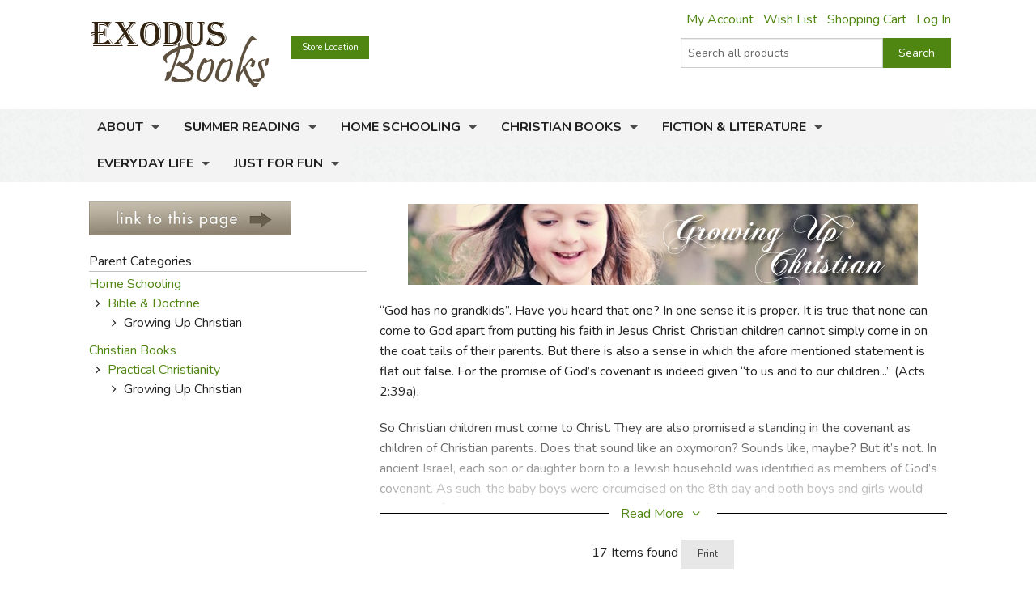

--- FILE ---
content_type: text/html; charset=utf-8
request_url: https://www.exodusbooks.com/growing-up-christian/7908/
body_size: 35659
content:


<!doctype html>
<html xmlns="http://www.w3.org/1999/xhtml">
<head><title>
	Growing Up Christian - Exodus Books
</title><link href="/styles/bundle?v=9K2khuCCP9FF_Ao9F6PKaYVGJgznT1h-SXjFqxRg0t81" rel="stylesheet"/>
<script src="/scripts/bundle/main?v=u4ahwKgRGWUE9EF0hmCzkEfE-_qYNmumZ9RJpmy-6lY1"></script>
<link href="/styles/bundle/print?v=pERnqffpIQ5aokOMO_r9_FLpYAG6cDLCsTwmwOrPV841" rel="stylesheet" media="print"/>
<meta name="robots" content="NOODP,NOYDIR"><link rel="publisher" href="https://plus.google.com/104164759157596385887" /><link rel="canonical" href="http://www.exodusbooks.com/growing-up-christian/7908/" /><link href="/styles/libs/fontawesome/css/fontawesome-all.min.css" rel="stylesheet" /><link href="https://fonts.googleapis.com/css?family=Lora:400,400i,700,700i|Nunito:300,400,400i,600,700" rel="stylesheet" />
        <script type="text/javascript">
            $(document).ready(function () {
                setTimeout('initSearchIncremental($("#ctl00_txtSearchText"));', 500);
            });
        </script>
    
    <!-- Desktop browsers (including 16x6, 32x32 & 48x48 PNGs)  -->
    <link rel="shortcut icon" href="/favicon.ico" />
    <!-- Modern browsers & Devices -->
    <link rel="icon" type="image/png" href="/webimages/icon/favicon-16x16.png" sizes="16x16" /><link rel="icon" type="image/png" href="/webimages/icon/favicon-32x32.png" sizes="32x32" /><link rel="icon" type="image/png" href="/webimages/icon/favicon-48x48.png" sizes="48x48" /><link rel="icon" type="image/png" href="/webimages/icon/favicon-64x64.png" sizes="64x64" /><link rel="icon" type="image/png" href="/webimages/icon/favicon-96x96.png" sizes="96x96" /><link rel="icon" type="image/png" href="/webimages/icon/favicon-128x128.png" sizes="128x128" /><link rel="icon" type="image/png" href="/webimages/icon/favicon-196x196.png" sizes="196x196" /><meta name="viewport" content="width=device-width, initial-scale=1.0" />
    

        <script type="text/javascript">
            var _ss = _ss || [];
            _ss.push(['_setDomain', 'https://koi-3QND1F2J8Q.marketingautomation.services/net']);
            _ss.push(['_setAccount', 'KOI-3Z0D27KASI']);
            _ss.push(['_trackPageView']);
            (function() {
                var ss = document.createElement('script');
                ss.type = 'text/javascript'; ss.async = true;
                ss.src = ('https:' == document.location.protocol ? 'https://' : 'http://') + 'koi-3QND1F2J8Q.marketingautomation.services/client/ss.js?ver=1.1.1';
                var scr = document.getElementsByTagName('script')[0];
                scr.parentNode.insertBefore(ss, scr);
            })();
        </script>
    
    <!-- start Mixpanel --><script type="text/javascript">(function(e,a){if(!a.__SV){var b=window;try{var c,l,i,j=b.location,g=j.hash;c=function(a,b){return(l=a.match(RegExp(b+"=([^&]*)")))?l[1]:null};g&&c(g,"state")&&(i=JSON.parse(decodeURIComponent(c(g,"state"))),"mpeditor"===i.action&&(b.sessionStorage.setItem("_mpcehash",g),history.replaceState(i.desiredHash||"",e.title,j.pathname+j.search)))}catch(m){}var k,h;window.mixpanel=a;a._i=[];a.init=function(b,c,f){function e(b,a){var c=a.split(".");2==c.length&&(b=b[c[0]],a=c[1]);b[a]=function(){b.push([a].concat(Array.prototype.slice.call(arguments,
    0)))}}var d=a;"undefined"!==typeof f?d=a[f]=[]:f="mixpanel";d.people=d.people||[];d.toString=function(b){var a="mixpanel";"mixpanel"!==f&&(a+="."+f);b||(a+=" (stub)");return a};d.people.toString=function(){return d.toString(1)+".people (stub)"};k="disable time_event track track_pageview track_links track_forms register register_once alias unregister identify name_tag set_config reset people.set people.set_once people.unset people.increment people.append people.union people.track_charge people.clear_charges people.delete_user".split(" ");
    for(h=0;h<k.length;h++)e(d,k[h]);a._i.push([b,c,f])};a.__SV=1.2;b=e.createElement("script");b.type="text/javascript";b.async=!0;b.src="undefined"!==typeof MIXPANEL_CUSTOM_LIB_URL?MIXPANEL_CUSTOM_LIB_URL:"file:"===e.location.protocol&&"//cdn.mxpnl.com/libs/mixpanel-2-latest.min.js".match(/^\/\//)?"https://cdn.mxpnl.com/libs/mixpanel-2-latest.min.js":"//cdn.mxpnl.com/libs/mixpanel-2-latest.min.js";c=e.getElementsByTagName("script")[0];c.parentNode.insertBefore(b,c)}})(document,window.mixpanel||[]);
    mixpanel.init("463fe0068ec896a4783d61bb51a61f68");</script><!-- end Mixpanel -->
<link href="/WebResource.axd?d=KN3UNApwrXhH2ag38ozonl2sFt6YrHORmOuAO4REr8PDnXZF2lO14jRC_Iqlk5wdAV9D6bfsMrYwTDrk9KvemDrA3iwIfXdof9xAcvw6ERdre86ObYOaPrJH7tKo_xgFZ5JcrasFsPMdBJlfjNwkpuaAOrri5F6rhTNdbN3SGjv9Nncu-ytn9U3w5RdojAHQ0&amp;t=635501917040000000" type="text/css" rel="stylesheet" /></head>
<body>
    <form name="aspnetForm" method="post" action="../../category.aspx?id=7908" onsubmit="javascript:return WebForm_OnSubmit();" id="aspnetForm">
<div>
<input type="hidden" name="__EVENTTARGET" id="__EVENTTARGET" value="" />
<input type="hidden" name="__EVENTARGUMENT" id="__EVENTARGUMENT" value="" />
<input type="hidden" name="__LASTFOCUS" id="__LASTFOCUS" value="" />
<input type="hidden" name="__VIEWSTATE" id="__VIEWSTATE" value="/[base64]/[base64]/[base64]/[base64]/[base64]/[base64]/aWQ9NzkwOCZkZWxldGU9NzgyNTZkZAIDD2QWBAIBD2QWAgIBDw8WAh8FBS0vbXlhY2NvdW50L2Jvb2stbG9nLmFzcHg/[base64]/aWQ9MTExNDlkZAIDD2QWBmYPDxYCHwkFGi9jYXJ0LmFzcHg/[base64]/aWQ9NzkwOCZkZWxldGU9MTExNDlkZAIDD2QWBAIBD2QWAgIBDw8WAh8FBS0vbXlhY2NvdW50L2Jvb2stbG9nLmFzcHg/[base64]/[base64]/[base64]/[base64]/aWQ9NzkwOCZkZWxldGU9NjUxMzBkZAIDD2QWBAIBD2QWAgIBDw8WAh8FBS0vbXlhY2NvdW50L2Jvb2stbG9nLmFzcHg/[base64]/[base64]/aWQ9NzkwOCZkZWxldGU9NzE2NDBkZAIDD2QWBAIBD2QWAgIBDw8WAh8FBS0vbXlhY2NvdW50L2Jvb2stbG9nLmFzcHg/[base64]/aWQ9MzA4NDlkZAIDD2QWBmYPDxYCHwkFGi9jYXJ0LmFzcHg/[base64]/aWQ9NzkwOCZkZWxldGU9MzA4NDlkZAIDD2QWBAIBD2QWAgIBDw8WAh8FBS0vbXlhY2NvdW50L2Jvb2stbG9nLmFzcHg/[base64]/[base64]/aWQ9NzkwOCZkZWxldGU9OTc2ODZkZAIDD2QWBAIBD2QWAgIBDw8WAh8FBS0vbXlhY2NvdW50L2Jvb2stbG9nLmFzcHg/[base64]/aWQ9NzkwOCZkZWxldGU9NDg4NDdkZAIDD2QWBAIBD2QWAgIBDw8WAh8FBS0vbXlhY2NvdW50L2Jvb2stbG9nLmFzcHg/[base64]/[base64]/aWQ9NzkwOCZkZWxldGU9OTU4NzFkZAIDD2QWBAIBD2QWAgIBDw8WAh8FBS0vbXlhY2NvdW50L2Jvb2stbG9nLmFzcHg/[base64]/[base64]/[base64]/[base64]" />
</div>

<script type="text/javascript">
//<![CDATA[
var theForm = document.forms['aspnetForm'];
if (!theForm) {
    theForm = document.aspnetForm;
}
function __doPostBack(eventTarget, eventArgument) {
    if (!theForm.onsubmit || (theForm.onsubmit() != false)) {
        theForm.__EVENTTARGET.value = eventTarget;
        theForm.__EVENTARGUMENT.value = eventArgument;
        theForm.submit();
    }
}
//]]>
</script>


<script src="/WebResource.axd?d=cUDV8RH2sE83pvzMHmVJC_u75HznSNVOJhCHta5SOmicPl9HJEUH6iK2F4qQNtAnmgTUuM1ua10X8mOPZmbHJOV_NosbjiJWbSj_ITiR-E41&amp;t=639047091116853735" type="text/javascript"></script>


<script src="/ScriptResource.axd?d=2eYlO-S72AmNsK2z3zEODKGbHtQHzbPl4aFfcee0DZgPeqbmrrXIGd22XZdCJ3j5JLgPOnKq3iiPtdnGYBD341saQTR0EPvCOmU6toI3srX80OEJ5Tp-sExAhh3jAy9a5o8csEkUvRB56GryYBbP4iWWyMH3I_1QD8pYLxhezZo1&amp;t=125d5fef" type="text/javascript"></script>
<script src="/ScriptResource.axd?d=Vr7Cyi4xl7oazfZ8l3jqa_DUKgX79pLMJcxzW5tQfvPtZ24GnaSc6Up3puyLWhglr_TNXnpxX2bFs7YchCC0AnXL_VLGOygXRpxgHFOdGoyVUv_hVQrmOAi6x3RVGsdXYoUdnNQr-3rDpVolH_Q-bh6FZmH2zsyGecEAdGyE01c1&amp;t=ffffffffe6d5a9ac" type="text/javascript"></script>
<script src="/ScriptResource.axd?d=pQT3Jm3BFPABO1uClWHV5-6LhBczoHAfLI5Zop3dE3KjgS29mgPT_fvBLzfvyuTSsszqrxe60x_k5jHiINGIPSYta1DI7F3B-lqg3bCqi1ZYQvhQ2YXMpvo_Q9s0ngRExTP_3OgK9P1shPI28tUFkOJlM8hT9hWbzA-AIRFegxFSj27Hv0RJWpVBPld3HkLh0&amp;t=ffffffffe6d5a9ac" type="text/javascript"></script>
<script src="/scripts/ajax.js" type="text/javascript"></script>
<script src="/ScriptResource.axd?d=xL0YCr0QZPL4BzcqMNWMAalsbr20aUCNDqhtVOZ3VNE_D_ANit3BYJeGb1QDOz3zmiQoIO10Tiu5jHj75N7umTqr0SL_23reNouCoeJzLziMfuihQJMqt0acLsX5Kv86gXtuBUGPE9KHbc0umTq9NM5RGoIxTSQLkxnBQ7FnxbM1&amp;t=3ca20515" type="text/javascript"></script>
<script src="/ScriptResource.axd?d=UZRYUCB1NKcaaHdtGf1me50adOV2CXL_wbMKNjbBRskRHiJzoiJhuao7srWLosMTflmoXYDIPatM-dVzBX4Y3EwJNB89Pw6rqrFj-B82pH-8I_ZOLJR-iHR6WuxRl95Ow8DG3MESKiA2CjGZUN5O4btmVP8rNPXYy5IqK8FtE2k1&amp;t=3ca20515" type="text/javascript"></script>
<script src="/ScriptResource.axd?d=eu1bCU4nMsl2G6jngYQ1G_uHMzb9YgVEpn0eAyq1IGV_SRZl01rddjF6INCf9YcGlG_QB3VfVH9Aq7DrJeJeKXhrxb6QcbdJKRIiwR-WNlEU1iNs0-6AKiDPcmFQded09gWn4RX9-Ih8f8bmjcH_Y4QKjd0OCbcpa_cPKWhR0tuUO3ihX-jtr4q0emeqO8-O0&amp;t=3ca20515" type="text/javascript"></script>
<script src="/ScriptResource.axd?d=WV42e342FdLW-ytzThqgA8kpM3nviFyMSJzrrEs-o-FLoc27KqNvYY7NvV2-kFNpHq0frJa_j46P745UZq0uZUCaxI69mUwSEI9RX2_F1DIvZibPRNRxHbnMwv1fnLzKDjHEOqj4mPfohO1378XU2Dh8vk_dh0MWGHo6pjN_Hwo1&amp;t=3ca20515" type="text/javascript"></script>
<script src="/ScriptResource.axd?d=ADIcN29WhV2MP0W-Na7maxQeKRUswZ0TaLtGSe1Kt9neeg6csV0Eq_Ep855ZEct7Yz73b32rBXyH58G5MCGizqZJgxgVsMRJy8I0yXsNhunFG_uBwWc_qST7H-eG9AKyhHkvvLnbeQorTLoQMqfucEIUqrLZQ3HiGLUdmCOo7RE1&amp;t=3ca20515" type="text/javascript"></script>
<script src="/ScriptResource.axd?d=yvmyGP4do6pnn3wD4aX_fiU90qVhFAVbV_Rwq_RhxG8s3ZjbxorlptbgJGgkfmdtzK_Wz8AqiERlCethqsCQ3DAEQXzHFgMDpASBHTmTfbXsw-u6pdKgoTJXtEo5AkK01snQnvcGNl-RNYV4Gx_JUEhp_PN4bq8lEkhSKNLXc6k1&amp;t=3ca20515" type="text/javascript"></script>
<script src="/ScriptResource.axd?d=q0YkpNe_gCFOqEJvFiiTIYuqFl3u6QV2zrM7jzv4xUxp_YTZRx4QWP3YqvRDucTLLIJpIgbi6CVP5eDkNVrXrLyNcKseEvQsOefWxIn4ge-7Er4_H5pf_qX_kvtNCl5z4a6bxiQLTqxwp7XllUWOuInbAKnwReVZ4w1kVTUNwcw1&amp;t=3ca20515" type="text/javascript"></script>
<script src="/ScriptResource.axd?d=ipjkuyYJWdD8mBT_W9_Jq0eOUqhFfUDTS6D9s34085sv_tGVCW9q0tsRqcaSObS0Ip4GTxRuZay-1fooT_9cxeRurYFpGC_IPOCmc1zJ_akDVhamDcCvh3xxsG9GbTVJ25NtIq02-zy2w10JuRZbbMoALWtWOQNGlNt0OPaH2XFwaTnTwYh90DoUSEhkTXZR0&amp;t=3ca20515" type="text/javascript"></script>
<script src="/ScriptResource.axd?d=PR7opiVkxcUFPj0fYy3I1pH9gMF2UxTRSJhXG-tTYXY0dgbXDvw0leQzE3fQ9zJLuKSUl8jmgdcTjTzNkUvC3MHwgXIam9JvMsoA0J8C6K4XgfUNnqZKngSPBG576jeImrFEieglPWRGmwdlVwPUkVBhdNcORzEV9FQdCX1eyZ81&amp;t=3ca20515" type="text/javascript"></script>
<script type="text/javascript">
//<![CDATA[
function WebForm_OnSubmit() {
if (typeof(ValidatorOnSubmit) == "function" && ValidatorOnSubmit() == false) return false;
return true;
}
//]]>
</script>

<div>

	<input type="hidden" name="__VIEWSTATEGENERATOR" id="__VIEWSTATEGENERATOR" value="A0DDA87A" />
	<input type="hidden" name="__PREVIOUSPAGE" id="__PREVIOUSPAGE" value="zNygLpVBOp3gej1UQhu7qbkPzQ-S24m8MAwQHtV8zUcSMiS531VD6B4KU4-3DYLvhizIc9e6Can49sXAJj52L9zvB3lmMfz6DEidnZDEIw81" />
	<input type="hidden" name="__EVENTVALIDATION" id="__EVENTVALIDATION" value="/wEdACRRzKIxi3ryVETPL2ZD5Fuc1WUX9yiin76Y35vEtoINXI3JAH+fv5m7AuIzxqoA2p8H/tRiYsH/wiqBRPu5XO1GcDZ/XSHZxmhT3o2SN8GfgQ1HpZBfHg8iQavmBpntfJz/ialmXMx8kQFwKW1VxQFgjNCHSZdVMtZtIWjSzGg090oTQcHRrovYXeS+iUPObowv11XyaBa25Yr/bWUmTSLxK+lCen3O3WhrVfO1xz5ggI2tMNmVkYyujViv1Wkp2P2gFAKbgQAMHW8WSt8MIj4Yv91cfMf64UfRaqRS+nIKjE1d/OpmrianVywnS+1t6ptSjjh7cCRm0jXEP/j+pFFU/BeIdhTCNX7tu8oqARbd6NXStHCyGC/lhNHUcCLcqCoDM4/e8xoW98LpqIk6KkK9DFvwGlu1gFnTf14soRTL5UmgBNENgntPAh6YJR8N//DRDVKMRb+wWMv2OBhMLebzRE+5cHkXjq5NkiPiUU3YqQQS+OzscfIyFPRX0EDTL3aWdfK/vkUMOH4Bl80vmEt89WSpAZuJmDpf0kTRSevni1KPC1mUFpzmGsMj2/[base64]" />
</div>
        <div class="upper-content">
            
            <script type="text/javascript">
//<![CDATA[
Sys.WebForms.PageRequestManager._initialize('ctl00$ScriptManager1', 'aspnetForm', ['tctl00$ContentPlaceHolder$Notification1$UpdatePanel1',''], [], [], 90, 'ctl00');
//]]>
</script>

            <div class="row row-header row-padded">
                <div class="logo-container">
                    <div class="logo"><a href="/"><img src="/images/logo.png" style="width:221px; height: 81px;" alt="Growing Up Christian - Exodus Books" /></a></div>
                </div>
                <div class="upper-menu-container show-for-medium-up">
                    <div class="upper-menu-items">
                        <a href="/myaccount" rel="nofollow" class="upper-menu-item">My Account</a> <a href="/wish-list.aspx" rel="nofollow"
                            class="upper-menu-item">Wish List</a> <a href="/cart.aspx" rel="nofollow" class="upper-menu-item">Shopping Cart</a>
                        <a id="ctl00_hypNavigationLoginStatus" class="upper-menu-item" rel="nofollow" href="/myaccount">Log In</a>
                    </div>
                    
                </div>
                <div class="upper-menu-mobile-container hide-for-medium-up">
                    <a class="upper-menu-mobile-link" href="/myaccount" rel="nofollow"><i class="icon-user"></i></a>
                    <a class="upper-menu-mobile-link" href="/wish-list.aspx"><i class="icon-wishlist"></i></a>
                    <a class="upper-menu-mobile-link" href="/cart.aspx" rel="nofollow"><i class="icon-cart"></i></a>
                </div>
                <a href="/status.aspx" class="button tiny button-status">Store Location</a>
                <div class="search-box-container " onkeypress="javascript:return WebForm_FireDefaultButton(event, &#39;ctl00_cmdSearch&#39;)">
	
                    <div class="row collapse">
                        <div class="small-9 columns search-box-inner">
                            <input name="ctl00$txtSearchText" type="text" maxlength="100" id="ctl00_txtSearchText" class="search-box" autocomplete="off" placeholder="Search all products" />
                            <div id="divSearchIncremental">
                            </div>
                        </div>
                        <div class="small-3 columns">
                            <input type="submit" name="ctl00$cmdSearch" value="Search" id="ctl00_cmdSearch" title="Search" class="button postfix search-button" />
                        </div>
                        
                    </div>
                
</div>
                
                <div class="clearfix"></div>
            </div>
            <div class="main-menu-background">
                <div class="row row-padded">
                    <div class="mobile-visible-menu hide-for-medium-up">
                        

<ul class="hide-for-popup">
    
            <li class="divider"></li>
        
            <li class="has-dropdown" aria-haspopup="true">
                <a href="/about-us.aspx">About</a>
                
            </li>
        
            <li class="divider"></li>
        
            <li class="has-dropdown" aria-haspopup="true">
                <a href="/summer-reading-challenge.aspx">Summer Reading</a>
                
            </li>
        
    
    <li class="divider"></li>
    
            <li class="has-dropdown" aria-haspopup="true">
                <a href="/home-schooling/7173/">Home Schooling</a>
                
            </li>
        
            <li class="divider"></li>
        
            <li class="has-dropdown" aria-haspopup="true">
                <a href="/christian-books/7174/">Christian Books</a>
                
            </li>
        
            <li class="divider"></li>
        
            <li class="has-dropdown" aria-haspopup="true">
                <a href="/fiction-literature/7175/">Fiction & Literature</a>
                
            </li>
        
            <li class="divider"></li>
        
            <li class="has-dropdown" aria-haspopup="true">
                <a href="/everyday-life/7451/">Everyday Life</a>
                
            </li>
        
            <li class="divider"></li>
        
            <li class="has-dropdown" aria-haspopup="true">
                <a href="/just-for-fun/5855/">Just for Fun</a>
                
            </li>
        
    
    <li class="divider"></li>
</ul>

                    </div>
                    <nav class="top-bar" data-topbar role="navigation">
                        <ul class="title-area">
                            <li class="name"></li>
                            <li class="toggle-topbar menu-icon"><a href="#"><span></span></a></li>
                        </ul>
                        <section id="main-menu-list-root" class="top-bar-section">
                            

<ul class="hide-for-popup">
    
            <li class="divider"></li>
        
            <li class="has-dropdown" aria-haspopup="true">
                <a href="/about-us.aspx">About</a>
                
            </li>
        
            <li class="divider"></li>
        
            <li class="has-dropdown" aria-haspopup="true">
                <a href="/summer-reading-challenge.aspx">Summer Reading</a>
                
            </li>
        
    
    <li class="divider"></li>
    
            <li class="has-dropdown" aria-haspopup="true">
                <a href="/home-schooling/7173/">Home Schooling</a>
                
            </li>
        
            <li class="divider"></li>
        
            <li class="has-dropdown" aria-haspopup="true">
                <a href="/christian-books/7174/">Christian Books</a>
                
            </li>
        
            <li class="divider"></li>
        
            <li class="has-dropdown" aria-haspopup="true">
                <a href="/fiction-literature/7175/">Fiction & Literature</a>
                
            </li>
        
            <li class="divider"></li>
        
            <li class="has-dropdown" aria-haspopup="true">
                <a href="/everyday-life/7451/">Everyday Life</a>
                
            </li>
        
            <li class="divider"></li>
        
            <li class="has-dropdown" aria-haspopup="true">
                <a href="/just-for-fun/5855/">Just for Fun</a>
                
            </li>
        
    
    <li class="divider"></li>
</ul>

                        </section>
                    </nav>
                </div>
            </div>
            
            <div class="layout-background">
                <div class="layout-container">
                    <div class="row content-row">
                        <div id="ctl00_panelSidebar1" class="medium-8 medium-push-4 columns body-column">
	
                            
                            
                            
    <div id="ctl00_ContentPlaceHolder_Notification1_UpdatePanel1">
		
        
        
    
	</div>

    
        <div class="row">
            <div class="medium-8 columns medium-right-column">
                
                    <h1 style="text-align: center">
                        <img id="ctl00_ContentPlaceHolder_imgCategory" src="/images/category-banner/7908.jpg" alt="Growing Up Christian" style="border-width:0px;" />
                    </h1>
                <div id="ctl00_ContentPlaceHolder_panelDescription" class="read-more">
		
                    <p>&ldquo;God has no grandkids&rdquo;. Have you heard that one? In one sense it is proper. It is true that none can come to God apart from putting his faith in Jesus Christ. Christian children cannot simply come in on the coat tails of their parents. But there is also a sense in which the afore mentioned statement is flat out false. For the promise of God&rsquo;s covenant is indeed given &ldquo;to us and to our children...&rdquo; (Acts 2:39a).</p>

<p>So Christian children must come to Christ. They are also promised a standing in the covenant as children of Christian parents. Does that sound like an oxymoron? Sounds like, maybe? But it&rsquo;s not. In ancient Israel, each son or daughter born to a Jewish household was identified as members of God&rsquo;s covenant. As such, the baby boys were circumcised on the 8th day and both boys and girls would have lived from their earliest moments aware of the tremendous blessings and obligations that belonged to them. The chief blessing of the covenant was that God promised to be God to His people and to their children. The chief obligation of the covenant was to believe God&rsquo;s promise and to live in loyal faithfulness to Him always.</p>

<p>It is no different in the New Covenant. In fact, the blessing is even more glorious. We have not only the promise that God will dwell in our midst, as He did in the glory cloud that hovered over the Tabernacle, but our God has come even nearer, pouring out the Holy Spirit upon us to abide with us forever. The obligation of the New Covenant has likewise remained the same. The demand of the New Covenant is faith leading to faithfulness. So then, what was given to ancient Israelite children is no less given to the children of Christians. Our children belong to Christ. They must grow to trust, love, and obey Him all their days.</p>

<p>Such a perspective will obviously make a substantial difference in the way a child grows up. If a child is told and believes that he or she is merely, &ldquo;a devil in diapers&rdquo; the child will grow up one way. But if children believe that they are Christ&rsquo;s lambs they will grow up in a very different fashion. From this latter perspective Christian children see themselves richly blessed. They will come to glory in the electing grace of God, shown in the fact that they have been born into a covenant household. That will know the joy of forgiveness from their first breath. They will experience the discipline of the Father, proving that they are His true children, not illegitimate sons and daughters (Heb. 12:5). They will feed on His Word and be nurtured by the fellowship and love of the Body.</p>

<p>To grow up Christian then, is a fantastic blessing, not to be despised. For this reason, we must jettison the old revivalistic notion that early childhood training in the faith is next to worthless. To know Christ from the cradle, to call on the Father from infancy, to wake up in the arms of a faithful family; these are treasures to be gloried in and preserved.</p>

<p>Christian parents must therefore take heed to raise up their children faithfully. But likewise, Christian children must seize upon the privileges that are theirs. Baptized children are Christ&rsquo;s. Whether infants, toddlers, primary graders, or teens, blessings are theirs and with those blessings come great responsibility; responsibility to live and love faithfully all their days. As the history of ancient Israel demonstrates, those who receive the promises may wander and apostatize. When they do, the wrath of God will fall. But when covenant children are faithful, when they continue in the right way and even pass on that faithfulness to their own children, the rich blessings of God are poured out.</p>

<p>Exodus Books exists in large part due to a commitment on the part of its ownership and staff to see to it that Christian children grow up faithful. We do so by offering materials to assist parents. But we also provide resources, like those listed below, to enflame the zeal of Christian children, so that they will join in the work of their own discipleship in Christ.</p>
                    
    <div class="text-right small-margin-below review-feedback">
        <span class="review-feedback-text">Did you find this review helpful?</span>
        <div id="ctl00_ContentPlaceHolder_ReviewFeedback_panelThumbUp" class="review-feedback-thumb-container" onclick="javascript:smallWindow(&#39;/feedback.aspx?categoryid=7908&amp;thumb=up&#39;,&#39;thumbupcat7908&#39;);">
			
            <i class="icon icon-thumbs-up"></i>
        
		</div><div id="ctl00_ContentPlaceHolder_ReviewFeedback_panelThumbDown" class="review-feedback-thumb-container" onclick="javascript:smallWindow(&#39;/feedback.aspx?categoryid=7908&amp;thumb=down&#39;,&#39;thumbdowncat7908&#39;);">
			
            <i class="icon icon-thumbs-down"></i>
        
		</div>
    </div>

                
	</div>
            </div>
            <div class="medium-4 columns">
                <div class="small-margin-below">
                    <a id="ctl00_ContentPlaceHolder_hypAffiliates" title="link to this category" href="/affiliates.aspx?categoryid=7908">
                        <img src="/images/affiliates-category-sidebar.jpg" alt="" /></a>
                </div>
                








                    <div class="border">Parent Categories</div>
                    <div>
                        <div><a href="/home-schooling/7173/">Home Schooling</a></div><div><i class="icon icon-child"></i><a href="/bible-doctrine/7476/">Bible & Doctrine</a></div><div style="padding-left: 20px"><i class="icon icon-child"></i>Growing Up Christian</div><div style="height: 10px"></div><div><a href="/christian-books/7174/">Christian Books</a></div><div><i class="icon icon-child"></i><a href="/practical-christianity/7130/">Practical Christianity</a></div><div style="padding-left: 20px"><i class="icon icon-child"></i>Growing Up Christian</div>
                    </div>
                








            </div>
            <div class="medium-8 columns medium-right-column">
                








                <a name="items"></a>
                <div id="ctl00_ContentPlaceHolder_GridItemList1_panelResultCount" style="text-align: center">
		
    17 Items found
    <a id="ctl00_ContentPlaceHolder_GridItemList1_hypPrint" class="button tiny secondary" onclick="openWindow(&#39;/growing-up-christian/7908/?print=true&#39;,&#39;print&#39;);" href="javascript:void(0);">Print</a>

	</div>

<div class="row filter-row"">
    <div id="ctl00_ContentPlaceHolder_GridItemList1_panelSortItems" class="medium-4 columns">
		
        <select name="ctl00$ContentPlaceHolder$GridItemList1$ddlSortItems" onchange="javascript:setTimeout(&#39;__doPostBack(\&#39;ctl00$ContentPlaceHolder$GridItemList1$ddlSortItems\&#39;,\&#39;\&#39;)&#39;, 0)" id="ctl00_ContentPlaceHolder_GridItemList1_ddlSortItems" class="no-margin-below">
			<option selected="selected" value="titleasc">Title (a to z)</option>
			<option value="titledesc">Title (z to a)</option>
			<option value="authorasc">Author (a to z)</option>
			<option value="authordesc">Author (z to a)</option>
			<option value="publisherasc">Publisher (a to z)</option>
			<option value="publisherdesc">Publisher (z to a)</option>
			<option value="priceasc">New Price (lowest first)</option>
			<option value="pricedesc">New Price (highest first)</option>
			<option value="usedpriceasc">Used Price (lowest first)</option>
			<option value="usedpricedesc">Used Price (highest first)</option>

		</select>
    
	</div><div id="ctl00_ContentPlaceHolder_GridItemList1_panelSearch" class="medium-5 columns" onkeypress="javascript:return WebForm_FireDefaultButton(event, &#39;ctl00_ContentPlaceHolder_GridItemList1_cmdSearch&#39;)">
		
        <div class="row filter-row-search-row">
            <div class="small-7 columns">
                <input name="ctl00$ContentPlaceHolder$GridItemList1$txtSearchText" type="text" maxlength="100" id="ctl00_ContentPlaceHolder_GridItemList1_txtSearchText" class="no-margin-below" />
                <span id="ctl00_ContentPlaceHolder_GridItemList1_rfvtxtSearchText" style="color:Red;display:none;"></span>
                <input type="hidden" name="ctl00$ContentPlaceHolder$GridItemList1$vcerfvtxtSearchText_ClientState" id="ctl00_ContentPlaceHolder_GridItemList1_vcerfvtxtSearchText_ClientState" />
                
            </div>
            <div class="small-5 columns end">
                <input type="submit" name="ctl00$ContentPlaceHolder$GridItemList1$cmdSearch" value="Search" onclick="javascript:WebForm_DoPostBackWithOptions(new WebForm_PostBackOptions(&quot;ctl00$ContentPlaceHolder$GridItemList1$cmdSearch&quot;, &quot;&quot;, true, &quot;SearchInCategory&quot;, &quot;&quot;, false, false))" id="ctl00_ContentPlaceHolder_GridItemList1_cmdSearch" class="button postfix no-margin-below" />
            </div>
        </div>
    
	</div>
    <div class="medium-3 columns">
        <a id="ctl00_ContentPlaceHolder_GridItemList1_hypFiltersTrigger" class="button postfix expand no-margin-below dropdown-panel-trigger" data-dropdown-target="filter-panel" data-dropdown-hide-target="active-filters-panel">
            Filter <i class="icon-expand-or-shrink"></i>
        </a>
    </div>
</div>

<div class="panel filter-panel dropdown-panel" id="filter-panel">
    
        <div class="row hideprint">
            <div class="small-2 columns text-right">
                <label class="inline">Filters:</label>
            </div>
            <div class="small-10 columns">
                <ul class="accordion" data-accordion>
                    
                        <li class="accordion-navigation">
                            <a href="#panelGradeFilter">by Grade <i class="icon icon-expand-or-shrink"></i></a>
                            <div id="panelGradeFilter" class="content">
		
                                
                                        
                                            <a id="ctl00_ContentPlaceHolder_GridItemList1_rptGradeFilter_ctl00_hypGradeFilter" rel="nofollow" href="/growing-up-christian/7908/?gradeid=7">5th grade (Ages 10-11)</a>
                                            
                                
                                    <br />
                                
                                        
                                            <a id="ctl00_ContentPlaceHolder_GridItemList1_rptGradeFilter_ctl02_hypGradeFilter" rel="nofollow" href="/growing-up-christian/7908/?gradeid=8">6th grade (Ages 11-12)</a>
                                            
                                
                                    <br />
                                
                                        
                                            <a id="ctl00_ContentPlaceHolder_GridItemList1_rptGradeFilter_ctl04_hypGradeFilter" rel="nofollow" href="/growing-up-christian/7908/?gradeid=9">7th grade (Ages 12-13)</a>
                                            
                                
                                    <br />
                                
                                        
                                            <a id="ctl00_ContentPlaceHolder_GridItemList1_rptGradeFilter_ctl06_hypGradeFilter" rel="nofollow" href="/growing-up-christian/7908/?gradeid=10">8th grade (Ages 13-14)</a>
                                            
                                
                                    <br />
                                
                                        
                                            <a id="ctl00_ContentPlaceHolder_GridItemList1_rptGradeFilter_ctl08_hypGradeFilter" rel="nofollow" href="/growing-up-christian/7908/?gradeid=11">9th grade (Ages 14-15)</a>
                                            
                                
                                    <br />
                                
                                        
                                            <a id="ctl00_ContentPlaceHolder_GridItemList1_rptGradeFilter_ctl10_hypGradeFilter" rel="nofollow" href="/growing-up-christian/7908/?gradeid=12">10th grade (Ages 15-16)</a>
                                            
                                
                                    <br />
                                
                                        
                                            <a id="ctl00_ContentPlaceHolder_GridItemList1_rptGradeFilter_ctl12_hypGradeFilter" rel="nofollow" href="/growing-up-christian/7908/?gradeid=13">11th grade (Ages 16-17)</a>
                                            
                                
                                    <br />
                                
                                        
                                            <a id="ctl00_ContentPlaceHolder_GridItemList1_rptGradeFilter_ctl14_hypGradeFilter" rel="nofollow" href="/growing-up-christian/7908/?gradeid=14">12th grade (Ages 17-18)</a>
                                            
                                
                                    <br />
                                
                                        
                                            <a id="ctl00_ContentPlaceHolder_GridItemList1_rptGradeFilter_ctl16_hypGradeFilter" rel="nofollow" href="/growing-up-christian/7908/?gradeid=15">Adult</a>
                                            
                                
                            
	</div>
                        </li>
                    
                        <li class="accordion-navigation">
                            <a href="#panelMediaFilter">by Media <i class="icon icon-expand-or-shrink"></i></a>
                            <div id="panelMediaFilter" class="content">
		
                                
                                        
                                            <a id="ctl00_ContentPlaceHolder_GridItemList1_rptMediaFilter_ctl00_hypMediaFilter" rel="nofollow" href="/growing-up-christian/7908/?mediaid=28">Trade Paperback</a>
                                            
                                
                                    <br />
                                
                                        
                                            <a id="ctl00_ContentPlaceHolder_GridItemList1_rptMediaFilter_ctl02_hypMediaFilter" rel="nofollow" href="/growing-up-christian/7908/?mediaid=8">Hardcover</a>
                                            
                                
                                    <br />
                                
                                        
                                            <a id="ctl00_ContentPlaceHolder_GridItemList1_rptMediaFilter_ctl04_hypMediaFilter" rel="nofollow" href="/growing-up-christian/7908/?mediaid=27">Mass market paperback</a>
                                            
                                
                            
	</div>
                        </li>
                    
                        <li class="accordion-navigation">
                            <a href="#panelNewUsedFilter">In-Stock (New/Used) Filter <i class="icon icon-expand-or-shrink"></i></a>
                            <div id="panelNewUsedFilter" class="content">
		
                                
                                <a id="ctl00_ContentPlaceHolder_GridItemList1_hypNewOnly" rel="nofollow" href="/growing-up-christian/7908/?newused=1">New Books & Materials</a>
                                
                                <br />
                                
                                <a id="ctl00_ContentPlaceHolder_GridItemList1_hypUsedOnly" rel="nofollow" href="/growing-up-christian/7908/?newused=2">Used Books & Materials</a>
                                
                                <br />
                                
                                <a id="ctl00_ContentPlaceHolder_GridItemList1_hypInStockOnly" rel="nofollow" href="/growing-up-christian/7908/?newused=3">In-Stock Books & Materials</a>
                                
                            
	</div>
                        </li>
                    
                </ul>
            </div>
        </div>
    
</div>

<div>
		<table class="item-list-grid" cellspacing="0" border="0" id="ctl00_ContentPlaceHolder_GridItemList1_gridItems" style="border-collapse:collapse;">
			<tr>
				<td class="item-list-image-column">
                <a id="ctl00_ContentPlaceHolder_GridItemList1_gridItems_ctl02_hypImage" href="/10-questions-every-teen-should-ask-and-answer-about-christianity/mclaughlin/78256/"><img id="ctl00_ContentPlaceHolder_GridItemList1_gridItems_ctl02_Image1" class="item-list-item-image" src="/images/item-medium/78256.jpg" style="border-width:0px;" /></a>
            </td><td>
                <a class="item-list-item-title item-list-print-column" href="/10-questions-every-teen-should-ask-and-answer-about-christianity/mclaughlin/78256/">10 Questions Every Teen Should Ask (and Answer) about Christianity</a>
                <div id="ctl00_ContentPlaceHolder_GridItemList1_gridItems_ctl02_panelSubtitle" class="hideprint">
					
                    <a id="ctl00_ContentPlaceHolder_GridItemList1_gridItems_ctl02_HyperLink1" href="/10-questions-every-teen-should-ask-and-answer-about-christianity/mclaughlin/78256/"></a>
                
				</div>
                
                <div id="ctl00_ContentPlaceHolder_GridItemList1_gridItems_ctl02_panelAuthorDesc" class="item-list-print-column item-list-item-author">
					
                    by Rebecca McLaughlin
                
				</div>
                <div id="ctl00_ContentPlaceHolder_GridItemList1_gridItems_ctl02_panelPublisher" class="item-list-print-column">
					
                    
                    from Crossway Books
                
				</div>
                <div id="ctl00_ContentPlaceHolder_GridItemList1_gridItems_ctl02_panelGenreDesc" class="hideprint">
					
                     
                    for 7th-12th grade
                
				</div>
                
                
                <div id="ctl00_ContentPlaceHolder_GridItemList1_gridItems_ctl02_panelPrimaryCategory" class="item-list-print-column item-list-item-location">
					
                    in <a id="ctl00_ContentPlaceHolder_GridItemList1_gridItems_ctl02_hypPrimaryCategory" href="/growing-up-christian/7908/">Growing Up Christian</a>
                    
                        <span class="dimmed">(Location: XCL-GROW)</span>
                    
                
				</div>
                <div id="ctl00_ContentPlaceHolder_GridItemList1_gridItems_ctl02_panelBuyButtonsWrapper" class="item-list-print-column item-list-item-prices">
					
                    <input type="submit" name="ctl00$ContentPlaceHolder$GridItemList1$gridItems$ctl02$cmdBuyNew" value="Buy New" onclick="javascript:WebForm_DoPostBackWithOptions(new WebForm_PostBackOptions(&quot;ctl00$ContentPlaceHolder$GridItemList1$gridItems$ctl02$cmdBuyNew&quot;, &quot;&quot;, false, &quot;&quot;, &quot;/cart.aspx?id=78256&quot;, false, false))" id="ctl00_ContentPlaceHolder_GridItemList1_gridItems_ctl02_cmdBuyNew" class="button tiny button-buy hideprint" /><span style="color: red">$12.74</span> 
                    
                    
                
				</div>
            </td>
			</tr><tr>
				<td class="item-list-image-column">
                <a id="ctl00_ContentPlaceHolder_GridItemList1_gridItems_ctl03_hypImage" href="/do-hard-things/harris/11149/"><img id="ctl00_ContentPlaceHolder_GridItemList1_gridItems_ctl03_Image1" class="item-list-item-image" src="/images/item-medium/11149.jpg" style="border-width:0px;" /></a>
            </td><td>
                <a class="item-list-item-title item-list-print-column" href="/do-hard-things/harris/11149/">Do Hard Things</a>
                <div id="ctl00_ContentPlaceHolder_GridItemList1_gridItems_ctl03_panelSubtitle" class="hideprint">
					
                    <a id="ctl00_ContentPlaceHolder_GridItemList1_gridItems_ctl03_HyperLink1" href="/do-hard-things/harris/11149/">A Teenage Rebellion Against Low Expectations</a>
                
				</div>
                
                <div id="ctl00_ContentPlaceHolder_GridItemList1_gridItems_ctl03_panelAuthorDesc" class="item-list-print-column item-list-item-author">
					
                    by Alex & Brett Harris
                
				</div>
                <div id="ctl00_ContentPlaceHolder_GridItemList1_gridItems_ctl03_panelPublisher" class="item-list-print-column">
					
                    
                    from Multnomah Books
                
				</div>
                <div id="ctl00_ContentPlaceHolder_GridItemList1_gridItems_ctl03_panelGenreDesc" class="hideprint">
					
                     
                    for 7th-12th grade
                
				</div>
                
                
                <div id="ctl00_ContentPlaceHolder_GridItemList1_gridItems_ctl03_panelPrimaryCategory" class="item-list-print-column item-list-item-location">
					
                    in <a id="ctl00_ContentPlaceHolder_GridItemList1_gridItems_ctl03_hypPrimaryCategory" href="/growing-up-christian/7908/">Growing Up Christian</a>
                    
                        <span class="dimmed">(Location: XCL-GROW)</span>
                    
                
				</div>
                <div id="ctl00_ContentPlaceHolder_GridItemList1_gridItems_ctl03_panelBuyButtonsWrapper" class="item-list-print-column item-list-item-prices">
					
                    
                    <input type="submit" name="ctl00$ContentPlaceHolder$GridItemList1$gridItems$ctl03$cmdBuyUsed" value="Buy Used" onclick="javascript:WebForm_DoPostBackWithOptions(new WebForm_PostBackOptions(&quot;ctl00$ContentPlaceHolder$GridItemList1$gridItems$ctl03$cmdBuyUsed&quot;, &quot;&quot;, false, &quot;&quot;, &quot;/cart.aspx?id=11149&amp;used=1&quot;, false, false))" id="ctl00_ContentPlaceHolder_GridItemList1_gridItems_ctl03_cmdBuyUsed" class="button tiny button-buy hideprint" /><span style="color: red">$4.80</span> <span id="ctl00_ContentPlaceHolder_GridItemList1_gridItems_ctl03_lblQuantityUsed">(1 in stock) </span>
                    
                
				</div>
            </td>
			</tr><tr>
				<td class="item-list-image-column">
                <a id="ctl00_ContentPlaceHolder_GridItemList1_gridItems_ctl04_hypImage" href="/do-hard-things/harris/70631/"><img id="ctl00_ContentPlaceHolder_GridItemList1_gridItems_ctl04_Image1" class="item-list-item-image" src="/images/item-medium/70631.jpg" style="border-width:0px;" /></a>
            </td><td>
                <a class="item-list-item-title item-list-print-column" href="/do-hard-things/harris/70631/">Do Hard Things</a>
                <div id="ctl00_ContentPlaceHolder_GridItemList1_gridItems_ctl04_panelSubtitle" class="hideprint">
					
                    <a id="ctl00_ContentPlaceHolder_GridItemList1_gridItems_ctl04_HyperLink1" href="/do-hard-things/harris/70631/">A Teenage Rebellion Against Low Expectations</a>
                
				</div>
                
                <div id="ctl00_ContentPlaceHolder_GridItemList1_gridItems_ctl04_panelAuthorDesc" class="item-list-print-column item-list-item-author">
					
                    by Alex & Brett Harris
                
				</div>
                <div id="ctl00_ContentPlaceHolder_GridItemList1_gridItems_ctl04_panelPublisher" class="item-list-print-column">
					
                    
                    from Multnomah Books
                
				</div>
                <div id="ctl00_ContentPlaceHolder_GridItemList1_gridItems_ctl04_panelGenreDesc" class="hideprint">
					
                     
                    for 7th-12th grade
                
				</div>
                
                
                <div id="ctl00_ContentPlaceHolder_GridItemList1_gridItems_ctl04_panelPrimaryCategory" class="item-list-print-column item-list-item-location">
					
                    in <a id="ctl00_ContentPlaceHolder_GridItemList1_gridItems_ctl04_hypPrimaryCategory" href="/growing-up-christian/7908/">Growing Up Christian</a>
                    
                        <span class="dimmed">(Location: XCL-GROW)</span>
                    
                
				</div>
                <div id="ctl00_ContentPlaceHolder_GridItemList1_gridItems_ctl04_panelBuyButtonsWrapper" class="item-list-print-column item-list-item-prices">
					
                    <input type="submit" name="ctl00$ContentPlaceHolder$GridItemList1$gridItems$ctl04$cmdBuyNew" value="Buy New" onclick="javascript:WebForm_DoPostBackWithOptions(new WebForm_PostBackOptions(&quot;ctl00$ContentPlaceHolder$GridItemList1$gridItems$ctl04$cmdBuyNew&quot;, &quot;&quot;, false, &quot;&quot;, &quot;/cart.aspx?id=70631&quot;, false, false))" id="ctl00_ContentPlaceHolder_GridItemList1_gridItems_ctl04_cmdBuyNew" class="button tiny button-buy hideprint" /><span style="color: red">$13.60</span> 
                    
                    
                
				</div>
            </td>
			</tr><tr>
				<td class="item-list-image-column">
                <a id="ctl00_ContentPlaceHolder_GridItemList1_gridItems_ctl05_hypImage" href="/engaging-todays-prodigal/barnier/58166/"><img id="ctl00_ContentPlaceHolder_GridItemList1_gridItems_ctl05_Image1" class="item-list-item-image" src="/images/item-medium/58166.jpg" style="border-width:0px;" /></a>
            </td><td>
                <a class="item-list-item-title item-list-print-column" href="/engaging-todays-prodigal/barnier/58166/">Engaging Today's Prodigal</a>
                <div id="ctl00_ContentPlaceHolder_GridItemList1_gridItems_ctl05_panelSubtitle" class="hideprint">
					
                    <a id="ctl00_ContentPlaceHolder_GridItemList1_gridItems_ctl05_HyperLink1" href="/engaging-todays-prodigal/barnier/58166/">Clear Thinking, New Approaches, and Reasons for Hope</a>
                
				</div>
                
                <div id="ctl00_ContentPlaceHolder_GridItemList1_gridItems_ctl05_panelAuthorDesc" class="item-list-print-column item-list-item-author">
					
                    by Carol Barnier
                
				</div>
                <div id="ctl00_ContentPlaceHolder_GridItemList1_gridItems_ctl05_panelPublisher" class="item-list-print-column">
					
                    New Edition<sup></sup>
                    from Moody Press
                
				</div>
                <div id="ctl00_ContentPlaceHolder_GridItemList1_gridItems_ctl05_panelGenreDesc" class="hideprint">
					
                     
                    for Adult
                
				</div>
                
                
                <div id="ctl00_ContentPlaceHolder_GridItemList1_gridItems_ctl05_panelPrimaryCategory" class="item-list-print-column item-list-item-location">
					
                    in <a id="ctl00_ContentPlaceHolder_GridItemList1_gridItems_ctl05_hypPrimaryCategory" href="/clearance-christian-books/8013/">Clearance: Christian Books</a>
                    
                        <span class="dimmed">(Location: XCLE)</span>
                    
                
				</div>
                <div id="ctl00_ContentPlaceHolder_GridItemList1_gridItems_ctl05_panelBuyButtonsWrapper" class="item-list-print-column item-list-item-prices">
					
                    <input type="submit" name="ctl00$ContentPlaceHolder$GridItemList1$gridItems$ctl05$cmdBuyNew" value="Buy New" onclick="javascript:WebForm_DoPostBackWithOptions(new WebForm_PostBackOptions(&quot;ctl00$ContentPlaceHolder$GridItemList1$gridItems$ctl05$cmdBuyNew&quot;, &quot;&quot;, false, &quot;&quot;, &quot;/cart.aspx?id=58166&quot;, false, false))" id="ctl00_ContentPlaceHolder_GridItemList1_gridItems_ctl05_cmdBuyNew" class="button tiny button-buy hideprint" /><span style="color: red">$11.04</span> 
                    
                    
                
				</div>
            </td>
			</tr><tr>
				<td class="item-list-image-column">
                <a id="ctl00_ContentPlaceHolder_GridItemList1_gridItems_ctl06_hypImage" href="/get-your-story-straight/hatton/65130/"><img id="ctl00_ContentPlaceHolder_GridItemList1_gridItems_ctl06_Image1" class="item-list-item-image" src="/images/item-medium/65130.jpg" style="border-width:0px;" /></a>
            </td><td>
                <a class="item-list-item-title item-list-print-column" href="/get-your-story-straight/hatton/65130/">Get Your Story Straight</a>
                <div id="ctl00_ContentPlaceHolder_GridItemList1_gridItems_ctl06_panelSubtitle" class="hideprint">
					
                    <a id="ctl00_ContentPlaceHolder_GridItemList1_gridItems_ctl06_HyperLink1" href="/get-your-story-straight/hatton/65130/">A Teen's Guide to Learning & Living the Gospel</a>
                
				</div>
                
                <div id="ctl00_ContentPlaceHolder_GridItemList1_gridItems_ctl06_panelAuthorDesc" class="item-list-print-column item-list-item-author">
					
                    by Kristen Hatton
                
				</div>
                <div id="ctl00_ContentPlaceHolder_GridItemList1_gridItems_ctl06_panelPublisher" class="item-list-print-column">
					
                    1<sup>st</sup> edition
                    from New Growth Press
                
				</div>
                <div id="ctl00_ContentPlaceHolder_GridItemList1_gridItems_ctl06_panelGenreDesc" class="hideprint">
					
                     
                    for 8th-12th grade
                
				</div>
                
                
                <div id="ctl00_ContentPlaceHolder_GridItemList1_gridItems_ctl06_panelPrimaryCategory" class="item-list-print-column item-list-item-location">
					
                    in <a id="ctl00_ContentPlaceHolder_GridItemList1_gridItems_ctl06_hypPrimaryCategory" href="/growing-up-christian/7908/">Growing Up Christian</a>
                    
                        <span class="dimmed">(Location: XCL-GROW)</span>
                    
                
				</div>
                <div id="ctl00_ContentPlaceHolder_GridItemList1_gridItems_ctl06_panelBuyButtonsWrapper" class="item-list-print-column item-list-item-prices">
					
                    
                    
                    <input type="submit" name="ctl00$ContentPlaceHolder$GridItemList1$gridItems$ctl06$ctl01" value="Out of Stock" disabled="disabled" class="button secondary tiny button-buy hideprint" />
                
				</div>
            </td>
			</tr><tr>
				<td class="item-list-image-column">
                <a id="ctl00_ContentPlaceHolder_GridItemList1_gridItems_ctl07_hypImage" href="/gods-will-gods-best-for-your-life/mcdowell/21041/"><img id="ctl00_ContentPlaceHolder_GridItemList1_gridItems_ctl07_Image1" class="item-list-item-image" src="/images/item-medium/21041.jpg" style="border-width:0px;" /></a>
            </td><td>
                <a class="item-list-item-title item-list-print-column" href="/gods-will-gods-best-for-your-life/mcdowell/21041/">God's Will: God's Best for Your Life</a>
                <div id="ctl00_ContentPlaceHolder_GridItemList1_gridItems_ctl07_panelSubtitle" class="hideprint">
					
                    <a id="ctl00_ContentPlaceHolder_GridItemList1_gridItems_ctl07_HyperLink1" href="/gods-will-gods-best-for-your-life/mcdowell/21041/"></a>
                
				</div>
                
                <div id="ctl00_ContentPlaceHolder_GridItemList1_gridItems_ctl07_panelAuthorDesc" class="item-list-print-column item-list-item-author">
					
                    by Josh McDowell, Kevin Johnson
                
				</div>
                <div id="ctl00_ContentPlaceHolder_GridItemList1_gridItems_ctl07_panelPublisher" class="item-list-print-column">
					
                    
                    from Bethany House
                
				</div>
                <div id="ctl00_ContentPlaceHolder_GridItemList1_gridItems_ctl07_panelGenreDesc" class="hideprint">
					
                     
                    for 7th-12th grade
                
				</div>
                
                
                <div id="ctl00_ContentPlaceHolder_GridItemList1_gridItems_ctl07_panelPrimaryCategory" class="item-list-print-column item-list-item-location">
					
                    in <a id="ctl00_ContentPlaceHolder_GridItemList1_gridItems_ctl07_hypPrimaryCategory" href="/growing-up-christian/7908/">Growing Up Christian</a>
                    
                        <span class="dimmed">(Location: XCL-GROW)</span>
                    
                
				</div>
                <div id="ctl00_ContentPlaceHolder_GridItemList1_gridItems_ctl07_panelBuyButtonsWrapper" class="item-list-print-column item-list-item-prices">
					
                    
                    
                    <input type="submit" name="ctl00$ContentPlaceHolder$GridItemList1$gridItems$ctl07$ctl01" value="Out of Stock" disabled="disabled" class="button secondary tiny button-buy hideprint" />
                
				</div>
            </td>
			</tr><tr>
				<td class="item-list-image-column">
                <a id="ctl00_ContentPlaceHolder_GridItemList1_gridItems_ctl08_hypImage" href="/growing-up-christian/graustein/8982/"><img id="ctl00_ContentPlaceHolder_GridItemList1_gridItems_ctl08_Image1" class="item-list-item-image" src="/images/item-medium/8982.jpg" style="border-width:0px;" /></a>
            </td><td>
                <a class="item-list-item-title item-list-print-column" href="/growing-up-christian/graustein/8982/">Growing Up Christian</a>
                <div id="ctl00_ContentPlaceHolder_GridItemList1_gridItems_ctl08_panelSubtitle" class="hideprint">
					
                    <a id="ctl00_ContentPlaceHolder_GridItemList1_gridItems_ctl08_HyperLink1" href="/growing-up-christian/graustein/8982/"></a>
                
				</div>
                
                <div id="ctl00_ContentPlaceHolder_GridItemList1_gridItems_ctl08_panelAuthorDesc" class="item-list-print-column item-list-item-author">
					
                    by Karl Graustein
                
				</div>
                <div id="ctl00_ContentPlaceHolder_GridItemList1_gridItems_ctl08_panelPublisher" class="item-list-print-column">
					
                    
                    from P&R Publishing
                
				</div>
                <div id="ctl00_ContentPlaceHolder_GridItemList1_gridItems_ctl08_panelGenreDesc" class="hideprint">
					
                     
                    for 9th-Adult
                
				</div>
                
                
                <div id="ctl00_ContentPlaceHolder_GridItemList1_gridItems_ctl08_panelPrimaryCategory" class="item-list-print-column item-list-item-location">
					
                    in <a id="ctl00_ContentPlaceHolder_GridItemList1_gridItems_ctl08_hypPrimaryCategory" href="/growing-up-christian/7908/">Growing Up Christian</a>
                    
                        <span class="dimmed">(Location: XCL-GROW)</span>
                    
                
				</div>
                <div id="ctl00_ContentPlaceHolder_GridItemList1_gridItems_ctl08_panelBuyButtonsWrapper" class="item-list-print-column item-list-item-prices">
					
                    <input type="submit" name="ctl00$ContentPlaceHolder$GridItemList1$gridItems$ctl08$cmdBuyNew" value="Buy New" onclick="javascript:WebForm_DoPostBackWithOptions(new WebForm_PostBackOptions(&quot;ctl00$ContentPlaceHolder$GridItemList1$gridItems$ctl08$cmdBuyNew&quot;, &quot;&quot;, false, &quot;&quot;, &quot;/cart.aspx?id=8982&quot;, false, false))" id="ctl00_ContentPlaceHolder_GridItemList1_gridItems_ctl08_cmdBuyNew" class="button tiny button-buy hideprint" /><span style="color: red">$14.44</span> 
                    <input type="submit" name="ctl00$ContentPlaceHolder$GridItemList1$gridItems$ctl08$cmdBuyUsed" value="Buy Used" onclick="javascript:WebForm_DoPostBackWithOptions(new WebForm_PostBackOptions(&quot;ctl00$ContentPlaceHolder$GridItemList1$gridItems$ctl08$cmdBuyUsed&quot;, &quot;&quot;, false, &quot;&quot;, &quot;/cart.aspx?id=8982&amp;used=1&quot;, false, false))" id="ctl00_ContentPlaceHolder_GridItemList1_gridItems_ctl08_cmdBuyUsed" class="button tiny button-buy hideprint" /><span style="color: red">$7.20</span> <span id="ctl00_ContentPlaceHolder_GridItemList1_gridItems_ctl08_lblQuantityUsed">(1 in stock) </span>
                    
                
				</div>
            </td>
			</tr><tr>
				<td class="item-list-image-column">
                <a id="ctl00_ContentPlaceHolder_GridItemList1_gridItems_ctl09_hypImage" href="/how-to-ruin-your-life-by-30/farrar/71640/"><img id="ctl00_ContentPlaceHolder_GridItemList1_gridItems_ctl09_Image1" class="item-list-item-image" src="/images/item-medium/71640.jpg" style="border-width:0px;" /></a>
            </td><td>
                <a class="item-list-item-title item-list-print-column" href="/how-to-ruin-your-life-by-30/farrar/71640/">How to Ruin Your Life by 30</a>
                <div id="ctl00_ContentPlaceHolder_GridItemList1_gridItems_ctl09_panelSubtitle" class="hideprint">
					
                    <a id="ctl00_ContentPlaceHolder_GridItemList1_gridItems_ctl09_HyperLink1" href="/how-to-ruin-your-life-by-30/farrar/71640/"></a>
                
				</div>
                
                <div id="ctl00_ContentPlaceHolder_GridItemList1_gridItems_ctl09_panelAuthorDesc" class="item-list-print-column item-list-item-author">
					
                    by Steve Farrar
                
				</div>
                <div id="ctl00_ContentPlaceHolder_GridItemList1_gridItems_ctl09_panelPublisher" class="item-list-print-column">
					
                    New Ed<sup></sup>
                    from Moody Press
                
				</div>
                
                
                
                <div id="ctl00_ContentPlaceHolder_GridItemList1_gridItems_ctl09_panelPrimaryCategory" class="item-list-print-column item-list-item-location">
					
                    in <a id="ctl00_ContentPlaceHolder_GridItemList1_gridItems_ctl09_hypPrimaryCategory" href="/growing-up-christian/7908/">Growing Up Christian</a>
                    
                        <span class="dimmed">(Location: XCL-GROW)</span>
                    
                
				</div>
                <div id="ctl00_ContentPlaceHolder_GridItemList1_gridItems_ctl09_panelBuyButtonsWrapper" class="item-list-print-column item-list-item-prices">
					
                    <input type="submit" name="ctl00$ContentPlaceHolder$GridItemList1$gridItems$ctl09$cmdBuyNew" value="Buy New" onclick="javascript:WebForm_DoPostBackWithOptions(new WebForm_PostBackOptions(&quot;ctl00$ContentPlaceHolder$GridItemList1$gridItems$ctl09$cmdBuyNew&quot;, &quot;&quot;, false, &quot;&quot;, &quot;/cart.aspx?id=71640&quot;, false, false))" id="ctl00_ContentPlaceHolder_GridItemList1_gridItems_ctl09_cmdBuyNew" class="button tiny button-buy hideprint" /><span style="color: red">$12.74</span> 
                    
                    
                
				</div>
            </td>
			</tr><tr>
				<td class="item-list-image-column">
                <a id="ctl00_ContentPlaceHolder_GridItemList1_gridItems_ctl10_hypImage" href="/how-to-ruin-your-life-by-40/farrar/22268/"><img id="ctl00_ContentPlaceHolder_GridItemList1_gridItems_ctl10_Image1" class="item-list-item-image" src="/images/item-medium/22268.jpg" style="border-width:0px;" /></a>
            </td><td>
                <a class="item-list-item-title item-list-print-column" href="/how-to-ruin-your-life-by-40/farrar/22268/">How to Ruin Your Life By 40</a>
                <div id="ctl00_ContentPlaceHolder_GridItemList1_gridItems_ctl10_panelSubtitle" class="hideprint">
					
                    <a id="ctl00_ContentPlaceHolder_GridItemList1_gridItems_ctl10_HyperLink1" href="/how-to-ruin-your-life-by-40/farrar/22268/"></a>
                
				</div>
                
                <div id="ctl00_ContentPlaceHolder_GridItemList1_gridItems_ctl10_panelAuthorDesc" class="item-list-print-column item-list-item-author">
					
                    by Steve Farrar
                
				</div>
                <div id="ctl00_ContentPlaceHolder_GridItemList1_gridItems_ctl10_panelPublisher" class="item-list-print-column">
					
                    
                    from Moody Press
                
				</div>
                <div id="ctl00_ContentPlaceHolder_GridItemList1_gridItems_ctl10_panelGenreDesc" class="hideprint">
					
                     
                    for 9th-12th grade
                
				</div>
                
                
                <div id="ctl00_ContentPlaceHolder_GridItemList1_gridItems_ctl10_panelPrimaryCategory" class="item-list-print-column item-list-item-location">
					
                    in <a id="ctl00_ContentPlaceHolder_GridItemList1_gridItems_ctl10_hypPrimaryCategory" href="/growing-up-christian/7908/">Growing Up Christian</a>
                    
                        <span class="dimmed">(Location: XCL-GROW)</span>
                    
                
				</div>
                <div id="ctl00_ContentPlaceHolder_GridItemList1_gridItems_ctl10_panelBuyButtonsWrapper" class="item-list-print-column item-list-item-prices">
					
                    
                    <input type="submit" name="ctl00$ContentPlaceHolder$GridItemList1$gridItems$ctl10$cmdBuyUsed" value="Buy Used" onclick="javascript:WebForm_DoPostBackWithOptions(new WebForm_PostBackOptions(&quot;ctl00$ContentPlaceHolder$GridItemList1$gridItems$ctl10$cmdBuyUsed&quot;, &quot;&quot;, false, &quot;&quot;, &quot;/cart.aspx?id=22268&amp;used=1&quot;, false, false))" id="ctl00_ContentPlaceHolder_GridItemList1_gridItems_ctl10_cmdBuyUsed" class="button tiny button-buy hideprint" /><span style="color: red">$6.80</span> <span id="ctl00_ContentPlaceHolder_GridItemList1_gridItems_ctl10_lblQuantityUsed">(1 in stock) </span>
                    
                
				</div>
            </td>
			</tr><tr>
				<td class="item-list-image-column">
                <a id="ctl00_ContentPlaceHolder_GridItemList1_gridItems_ctl11_hypImage" href="/how-to-stay-christian-in-college/budziszewski/30849/"><img id="ctl00_ContentPlaceHolder_GridItemList1_gridItems_ctl11_Image1" class="item-list-item-image" src="/images/item-medium/30849.jpg" style="border-width:0px;" /></a>
            </td><td>
                <a class="item-list-item-title item-list-print-column" href="/how-to-stay-christian-in-college/budziszewski/30849/">How To Stay Christian in College</a>
                <div id="ctl00_ContentPlaceHolder_GridItemList1_gridItems_ctl11_panelSubtitle" class="hideprint">
					
                    <a id="ctl00_ContentPlaceHolder_GridItemList1_gridItems_ctl11_HyperLink1" href="/how-to-stay-christian-in-college/budziszewski/30849/"></a>
                
				</div>
                
                <div id="ctl00_ContentPlaceHolder_GridItemList1_gridItems_ctl11_panelAuthorDesc" class="item-list-print-column item-list-item-author">
					
                    by J. Budziszewski
                
				</div>
                <div id="ctl00_ContentPlaceHolder_GridItemList1_gridItems_ctl11_panelPublisher" class="item-list-print-column">
					
                    New Edition<sup></sup>
                    from NavPress
                
				</div>
                <div id="ctl00_ContentPlaceHolder_GridItemList1_gridItems_ctl11_panelGenreDesc" class="hideprint">
					
                     
                    for 9th-12th grade
                
				</div>
                
                
                <div id="ctl00_ContentPlaceHolder_GridItemList1_gridItems_ctl11_panelPrimaryCategory" class="item-list-print-column item-list-item-location">
					
                    in <a id="ctl00_ContentPlaceHolder_GridItemList1_gridItems_ctl11_hypPrimaryCategory" href="/growing-up-christian/7908/">Growing Up Christian</a>
                    
                        <span class="dimmed">(Location: XCL-GROW)</span>
                    
                
				</div>
                <div id="ctl00_ContentPlaceHolder_GridItemList1_gridItems_ctl11_panelBuyButtonsWrapper" class="item-list-print-column item-list-item-prices">
					
                    
                    <input type="submit" name="ctl00$ContentPlaceHolder$GridItemList1$gridItems$ctl11$cmdBuyUsed" value="Buy Used" onclick="javascript:WebForm_DoPostBackWithOptions(new WebForm_PostBackOptions(&quot;ctl00$ContentPlaceHolder$GridItemList1$gridItems$ctl11$cmdBuyUsed&quot;, &quot;&quot;, false, &quot;&quot;, &quot;/cart.aspx?id=30849&amp;used=1&quot;, false, false))" id="ctl00_ContentPlaceHolder_GridItemList1_gridItems_ctl11_cmdBuyUsed" class="button tiny button-buy hideprint" /><span style="color: red">$3.20</span> <span id="ctl00_ContentPlaceHolder_GridItemList1_gridItems_ctl11_lblQuantityUsed">(1 in stock) </span>
                    
                
				</div>
            </td>
			</tr><tr>
				<td class="item-list-image-column">
                <a id="ctl00_ContentPlaceHolder_GridItemList1_gridItems_ctl12_hypImage" href="/how-to-stay-christian-in-high-school/gerali/44223/"><img id="ctl00_ContentPlaceHolder_GridItemList1_gridItems_ctl12_Image1" class="item-list-item-image" src="/images/item-medium/44223.jpg" style="border-width:0px;" /></a>
            </td><td>
                <a class="item-list-item-title item-list-print-column" href="/how-to-stay-christian-in-high-school/gerali/44223/">How to Stay Christian in High School</a>
                <div id="ctl00_ContentPlaceHolder_GridItemList1_gridItems_ctl12_panelSubtitle" class="hideprint">
					
                    <a id="ctl00_ContentPlaceHolder_GridItemList1_gridItems_ctl12_HyperLink1" href="/how-to-stay-christian-in-high-school/gerali/44223/"></a>
                
				</div>
                
                <div id="ctl00_ContentPlaceHolder_GridItemList1_gridItems_ctl12_panelAuthorDesc" class="item-list-print-column item-list-item-author">
					
                    by Steven P. Gerali
                
				</div>
                <div id="ctl00_ContentPlaceHolder_GridItemList1_gridItems_ctl12_panelPublisher" class="item-list-print-column">
					
                    Reissue<sup></sup>
                    from NavPress
                
				</div>
                <div id="ctl00_ContentPlaceHolder_GridItemList1_gridItems_ctl12_panelGenreDesc" class="hideprint">
					
                     
                    for 9th-12th grade
                
				</div>
                
                
                <div id="ctl00_ContentPlaceHolder_GridItemList1_gridItems_ctl12_panelPrimaryCategory" class="item-list-print-column item-list-item-location">
					
                    in <a id="ctl00_ContentPlaceHolder_GridItemList1_gridItems_ctl12_hypPrimaryCategory" href="/growing-up-christian/7908/">Growing Up Christian</a>
                    
                        <span class="dimmed">(Location: XCL-GROW)</span>
                    
                
				</div>
                <div id="ctl00_ContentPlaceHolder_GridItemList1_gridItems_ctl12_panelBuyButtonsWrapper" class="item-list-print-column item-list-item-prices">
					
                    <input type="submit" name="ctl00$ContentPlaceHolder$GridItemList1$gridItems$ctl12$cmdBuyNew" value="Buy New" onclick="javascript:WebForm_DoPostBackWithOptions(new WebForm_PostBackOptions(&quot;ctl00$ContentPlaceHolder$GridItemList1$gridItems$ctl12$cmdBuyNew&quot;, &quot;&quot;, false, &quot;&quot;, &quot;/cart.aspx?id=44223&quot;, false, false))" id="ctl00_ContentPlaceHolder_GridItemList1_gridItems_ctl12_cmdBuyNew" class="button tiny button-buy hideprint" />$12.99 
                    <input type="submit" name="ctl00$ContentPlaceHolder$GridItemList1$gridItems$ctl12$cmdBuyUsed" value="Buy Used" onclick="javascript:WebForm_DoPostBackWithOptions(new WebForm_PostBackOptions(&quot;ctl00$ContentPlaceHolder$GridItemList1$gridItems$ctl12$cmdBuyUsed&quot;, &quot;&quot;, false, &quot;&quot;, &quot;/cart.aspx?id=44223&amp;used=1&quot;, false, false))" id="ctl00_ContentPlaceHolder_GridItemList1_gridItems_ctl12_cmdBuyUsed" class="button tiny button-buy hideprint" /><span style="color: red">$7.50</span> <span id="ctl00_ContentPlaceHolder_GridItemList1_gridItems_ctl12_lblQuantityUsed">(2 in stock) </span>
                    
                
				</div>
            </td>
			</tr><tr>
				<td class="item-list-image-column">
                <a id="ctl00_ContentPlaceHolder_GridItemList1_gridItems_ctl13_hypImage" href="/new-morning-mercies-for-teens/tripp/97686/"></a>
            </td><td>
                <a class="item-list-item-title item-list-print-column" href="/new-morning-mercies-for-teens/tripp/97686/">New Morning Mercies for Teens</a>
                <div id="ctl00_ContentPlaceHolder_GridItemList1_gridItems_ctl13_panelSubtitle" class="hideprint">
					
                    <a id="ctl00_ContentPlaceHolder_GridItemList1_gridItems_ctl13_HyperLink1" href="/new-morning-mercies-for-teens/tripp/97686/">A Daily Gospel Devotional</a>
                
				</div>
                
                <div id="ctl00_ContentPlaceHolder_GridItemList1_gridItems_ctl13_panelAuthorDesc" class="item-list-print-column item-list-item-author">
					
                    by Paul David Tripp
                
				</div>
                <div id="ctl00_ContentPlaceHolder_GridItemList1_gridItems_ctl13_panelPublisher" class="item-list-print-column">
					
                    
                    from Crossway Books
                
				</div>
                <div id="ctl00_ContentPlaceHolder_GridItemList1_gridItems_ctl13_panelGenreDesc" class="hideprint">
					
                     
                    for 7th-12th grade
                
				</div>
                
                
                <div id="ctl00_ContentPlaceHolder_GridItemList1_gridItems_ctl13_panelPrimaryCategory" class="item-list-print-column item-list-item-location">
					
                    in <a id="ctl00_ContentPlaceHolder_GridItemList1_gridItems_ctl13_hypPrimaryCategory" href="/devotionals/5787/">Devotionals</a>
                    
                        <span class="dimmed">(Location: XCL-DEV)</span>
                    
                
				</div>
                <div id="ctl00_ContentPlaceHolder_GridItemList1_gridItems_ctl13_panelBuyButtonsWrapper" class="item-list-print-column item-list-item-prices">
					
                    
                    
                    <input type="submit" name="ctl00$ContentPlaceHolder$GridItemList1$gridItems$ctl13$ctl01" value="Out of Stock" disabled="disabled" class="button secondary tiny button-buy hideprint" />
                
				</div>
            </td>
			</tr><tr>
				<td class="item-list-image-column">
                <a id="ctl00_ContentPlaceHolder_GridItemList1_gridItems_ctl14_hypImage" href="/real-owning-your-christian-faith/darling/48847/"><img id="ctl00_ContentPlaceHolder_GridItemList1_gridItems_ctl14_Image1" class="item-list-item-image" src="/images/item-medium/48847.jpg" style="border-width:0px;" /></a>
            </td><td>
                <a class="item-list-item-title item-list-print-column" href="/real-owning-your-christian-faith/darling/48847/">Real: Owning Your Christian Faith</a>
                <div id="ctl00_ContentPlaceHolder_GridItemList1_gridItems_ctl14_panelSubtitle" class="hideprint">
					
                    <a id="ctl00_ContentPlaceHolder_GridItemList1_gridItems_ctl14_HyperLink1" href="/real-owning-your-christian-faith/darling/48847/"></a>
                
				</div>
                
                <div id="ctl00_ContentPlaceHolder_GridItemList1_gridItems_ctl14_panelAuthorDesc" class="item-list-print-column item-list-item-author">
					
                    by Daniel Darling
                
				</div>
                <div id="ctl00_ContentPlaceHolder_GridItemList1_gridItems_ctl14_panelPublisher" class="item-list-print-column">
					
                    
                    from New Hope Publishers
                
				</div>
                <div id="ctl00_ContentPlaceHolder_GridItemList1_gridItems_ctl14_panelGenreDesc" class="hideprint">
					
                     
                    for 9th-Adult
                
				</div>
                
                
                <div id="ctl00_ContentPlaceHolder_GridItemList1_gridItems_ctl14_panelPrimaryCategory" class="item-list-print-column item-list-item-location">
					
                    in <a id="ctl00_ContentPlaceHolder_GridItemList1_gridItems_ctl14_hypPrimaryCategory" href="/growing-up-christian/7908/">Growing Up Christian</a>
                    
                        <span class="dimmed">(Location: XCL-GROW)</span>
                    
                
				</div>
                <div id="ctl00_ContentPlaceHolder_GridItemList1_gridItems_ctl14_panelBuyButtonsWrapper" class="item-list-print-column item-list-item-prices">
					
                    <input type="submit" name="ctl00$ContentPlaceHolder$GridItemList1$gridItems$ctl14$cmdBuyNew" value="Buy New" onclick="javascript:WebForm_DoPostBackWithOptions(new WebForm_PostBackOptions(&quot;ctl00$ContentPlaceHolder$GridItemList1$gridItems$ctl14$cmdBuyNew&quot;, &quot;&quot;, false, &quot;&quot;, &quot;/cart.aspx?id=48847&quot;, false, false))" id="ctl00_ContentPlaceHolder_GridItemList1_gridItems_ctl14_cmdBuyNew" class="button tiny button-buy hideprint" /><span style="color: red">$12.00</span> 
                    
                    
                
				</div>
            </td>
			</tr><tr>
				<td class="item-list-image-column">
                <a id="ctl00_ContentPlaceHolder_GridItemList1_gridItems_ctl15_hypImage" href="/rise/lee/76876/"><img id="ctl00_ContentPlaceHolder_GridItemList1_gridItems_ctl15_Image1" class="item-list-item-image" src="/images/item-medium/76876.jpg" style="border-width:0px;" /></a>
            </td><td>
                <a class="item-list-item-title item-list-print-column" href="/rise/lee/76876/">Rise</a>
                <div id="ctl00_ContentPlaceHolder_GridItemList1_gridItems_ctl15_panelSubtitle" class="hideprint">
					
                    <a id="ctl00_ContentPlaceHolder_GridItemList1_gridItems_ctl15_HyperLink1" href="/rise/lee/76876/">Get Up and Live in God's Great Story</a>
                
				</div>
                
                <div id="ctl00_ContentPlaceHolder_GridItemList1_gridItems_ctl15_panelAuthorDesc" class="item-list-print-column item-list-item-author">
					
                    by Trip Lee, foreword by John Piper
                
				</div>
                <div id="ctl00_ContentPlaceHolder_GridItemList1_gridItems_ctl15_panelPublisher" class="item-list-print-column">
					
                    
                    from Thomas Nelson Publishers
                
				</div>
                <div id="ctl00_ContentPlaceHolder_GridItemList1_gridItems_ctl15_panelGenreDesc" class="hideprint">
					
                     
                    for 7th-12th grade
                
				</div>
                
                
                <div id="ctl00_ContentPlaceHolder_GridItemList1_gridItems_ctl15_panelPrimaryCategory" class="item-list-print-column item-list-item-location">
					
                    in <a id="ctl00_ContentPlaceHolder_GridItemList1_gridItems_ctl15_hypPrimaryCategory" href="/growing-up-christian/7908/">Growing Up Christian</a>
                    
                        <span class="dimmed">(Location: XCL-GROW)</span>
                    
                
				</div>
                <div id="ctl00_ContentPlaceHolder_GridItemList1_gridItems_ctl15_panelBuyButtonsWrapper" class="item-list-print-column item-list-item-prices">
					
                    <input type="submit" name="ctl00$ContentPlaceHolder$GridItemList1$gridItems$ctl15$cmdBuyNew" value="Buy New" onclick="javascript:WebForm_DoPostBackWithOptions(new WebForm_PostBackOptions(&quot;ctl00$ContentPlaceHolder$GridItemList1$gridItems$ctl15$cmdBuyNew&quot;, &quot;&quot;, false, &quot;&quot;, &quot;/cart.aspx?id=76876&quot;, false, false))" id="ctl00_ContentPlaceHolder_GridItemList1_gridItems_ctl15_cmdBuyNew" class="button tiny button-buy hideprint" />$19.99 
                    
                    
                
				</div>
            </td>
			</tr><tr>
				<td class="item-list-image-column">
                <a id="ctl00_ContentPlaceHolder_GridItemList1_gridItems_ctl16_hypImage" href="/start-here/harris/31568/"><img id="ctl00_ContentPlaceHolder_GridItemList1_gridItems_ctl16_Image1" class="item-list-item-image" src="/images/item-medium/31568.jpg" style="border-width:0px;" /></a>
            </td><td>
                <a class="item-list-item-title item-list-print-column" href="/start-here/harris/31568/">Start Here</a>
                <div id="ctl00_ContentPlaceHolder_GridItemList1_gridItems_ctl16_panelSubtitle" class="hideprint">
					
                    <a id="ctl00_ContentPlaceHolder_GridItemList1_gridItems_ctl16_HyperLink1" href="/start-here/harris/31568/"></a>
                
				</div>
                
                <div id="ctl00_ContentPlaceHolder_GridItemList1_gridItems_ctl16_panelAuthorDesc" class="item-list-print-column item-list-item-author">
					
                    by Alex Harris, Brett Harris
                
				</div>
                <div id="ctl00_ContentPlaceHolder_GridItemList1_gridItems_ctl16_panelPublisher" class="item-list-print-column">
					
                    1<sup>st</sup> edition
                    from Multnomah Books
                
				</div>
                <div id="ctl00_ContentPlaceHolder_GridItemList1_gridItems_ctl16_panelGenreDesc" class="hideprint">
					
                     
                    for 7th-12th grade
                
				</div>
                
                
                <div id="ctl00_ContentPlaceHolder_GridItemList1_gridItems_ctl16_panelPrimaryCategory" class="item-list-print-column item-list-item-location">
					
                    in <a id="ctl00_ContentPlaceHolder_GridItemList1_gridItems_ctl16_hypPrimaryCategory" href="/growing-up-christian/7908/">Growing Up Christian</a>
                    
                        <span class="dimmed">(Location: XCL-GROW)</span>
                    
                
				</div>
                <div id="ctl00_ContentPlaceHolder_GridItemList1_gridItems_ctl16_panelBuyButtonsWrapper" class="item-list-print-column item-list-item-prices">
					
                    <input type="submit" name="ctl00$ContentPlaceHolder$GridItemList1$gridItems$ctl16$cmdBuyNew" value="Buy New" onclick="javascript:WebForm_DoPostBackWithOptions(new WebForm_PostBackOptions(&quot;ctl00$ContentPlaceHolder$GridItemList1$gridItems$ctl16$cmdBuyNew&quot;, &quot;&quot;, false, &quot;&quot;, &quot;/cart.aspx?id=31568&quot;, false, false))" id="ctl00_ContentPlaceHolder_GridItemList1_gridItems_ctl16_cmdBuyNew" class="button tiny button-buy hideprint" /><span style="color: red">$11.04</span> 
                    
                    
                
				</div>
            </td>
			</tr><tr>
				<td class="item-list-image-column">
                <a id="ctl00_ContentPlaceHolder_GridItemList1_gridItems_ctl17_hypImage" href="/this-changes-everything/crow/95871/"><img id="ctl00_ContentPlaceHolder_GridItemList1_gridItems_ctl17_Image1" class="item-list-item-image" src="/images/item-medium/95871.jpg" style="border-width:0px;" /></a>
            </td><td>
                <a class="item-list-item-title item-list-print-column" href="/this-changes-everything/crow/95871/">This Changes Everything</a>
                <div id="ctl00_ContentPlaceHolder_GridItemList1_gridItems_ctl17_panelSubtitle" class="hideprint">
					
                    <a id="ctl00_ContentPlaceHolder_GridItemList1_gridItems_ctl17_HyperLink1" href="/this-changes-everything/crow/95871/">How the Gospel Transforms the Teen Years</a>
                
				</div>
                
                <div id="ctl00_ContentPlaceHolder_GridItemList1_gridItems_ctl17_panelAuthorDesc" class="item-list-print-column item-list-item-author">
					
                    by Jaquelle Crowe
                
				</div>
                <div id="ctl00_ContentPlaceHolder_GridItemList1_gridItems_ctl17_panelPublisher" class="item-list-print-column">
					
                    Revised & Updated Edition<sup></sup>
                    from Crossway Books
                
				</div>
                <div id="ctl00_ContentPlaceHolder_GridItemList1_gridItems_ctl17_panelGenreDesc" class="hideprint">
					
                     
                    for 8th-12th grade
                
				</div>
                
                
                <div id="ctl00_ContentPlaceHolder_GridItemList1_gridItems_ctl17_panelPrimaryCategory" class="item-list-print-column item-list-item-location">
					
                    in <a id="ctl00_ContentPlaceHolder_GridItemList1_gridItems_ctl17_hypPrimaryCategory" href="/growing-up-christian/7908/">Growing Up Christian</a>
                    
                        <span class="dimmed">(Location: XCL-GROW)</span>
                    
                
				</div>
                <div id="ctl00_ContentPlaceHolder_GridItemList1_gridItems_ctl17_panelBuyButtonsWrapper" class="item-list-print-column item-list-item-prices">
					
                    <input type="submit" name="ctl00$ContentPlaceHolder$GridItemList1$gridItems$ctl17$cmdBuyNew" value="Buy New" onclick="javascript:WebForm_DoPostBackWithOptions(new WebForm_PostBackOptions(&quot;ctl00$ContentPlaceHolder$GridItemList1$gridItems$ctl17$cmdBuyNew&quot;, &quot;&quot;, false, &quot;&quot;, &quot;/cart.aspx?id=95871&quot;, false, false))" id="ctl00_ContentPlaceHolder_GridItemList1_gridItems_ctl17_cmdBuyNew" class="button tiny button-buy hideprint" /><span style="color: red">$15.29</span> 
                    
                    
                
				</div>
            </td>
			</tr><tr>
				<td class="item-list-image-column">
                <a id="ctl00_ContentPlaceHolder_GridItemList1_gridItems_ctl18_hypImage" href="/young-restless-reformed/hansen/49778/"><img id="ctl00_ContentPlaceHolder_GridItemList1_gridItems_ctl18_Image1" class="item-list-item-image" src="/images/item-medium/49778.jpg" style="border-width:0px;" /></a>
            </td><td>
                <a class="item-list-item-title item-list-print-column" href="/young-restless-reformed/hansen/49778/">Young, Restless, Reformed</a>
                <div id="ctl00_ContentPlaceHolder_GridItemList1_gridItems_ctl18_panelSubtitle" class="hideprint">
					
                    <a id="ctl00_ContentPlaceHolder_GridItemList1_gridItems_ctl18_HyperLink1" href="/young-restless-reformed/hansen/49778/">A Journalist's Journey with the New Calvinists</a>
                
				</div>
                
                <div id="ctl00_ContentPlaceHolder_GridItemList1_gridItems_ctl18_panelAuthorDesc" class="item-list-print-column item-list-item-author">
					
                    by Collin Hansen
                
				</div>
                <div id="ctl00_ContentPlaceHolder_GridItemList1_gridItems_ctl18_panelPublisher" class="item-list-print-column">
					
                    
                    from Crossway Books
                
				</div>
                <div id="ctl00_ContentPlaceHolder_GridItemList1_gridItems_ctl18_panelGenreDesc" class="hideprint">
					
                     
                    for 9th-Adult
                
				</div>
                
                
                <div id="ctl00_ContentPlaceHolder_GridItemList1_gridItems_ctl18_panelPrimaryCategory" class="item-list-print-column item-list-item-location">
					
                    in <a id="ctl00_ContentPlaceHolder_GridItemList1_gridItems_ctl18_hypPrimaryCategory" href="/reformed-theology/4051/">Reformed Theology</a>
                    
                        <span class="dimmed">(Location: XTH-REF)</span>
                    
                
				</div>
                <div id="ctl00_ContentPlaceHolder_GridItemList1_gridItems_ctl18_panelBuyButtonsWrapper" class="item-list-print-column item-list-item-prices">
					
                    <input type="submit" name="ctl00$ContentPlaceHolder$GridItemList1$gridItems$ctl18$cmdBuyNew" value="Buy New" onclick="javascript:WebForm_DoPostBackWithOptions(new WebForm_PostBackOptions(&quot;ctl00$ContentPlaceHolder$GridItemList1$gridItems$ctl18$cmdBuyNew&quot;, &quot;&quot;, false, &quot;&quot;, &quot;/cart.aspx?id=49778&quot;, false, false))" id="ctl00_ContentPlaceHolder_GridItemList1_gridItems_ctl18_cmdBuyNew" class="button tiny button-buy hideprint" /><span style="color: red">$12.00</span> 
                    
                    
                
				</div>
            </td>
			</tr>
		</table>
	</div>







            </div>
        </div>
    
    
    

                        
</div>
                        
                    </div>
                </div>
            </div>
            <div class="super-footer">
                <div class="row inner-row">
                    <div class="small-12 large-9 columns text-center large-text-left">
                        <label style="line-height:24px;">Be the first to hear about sales, new products, and more. Sign up for our newsletter today!</label>
                    </div>
                    <div class="small-12 large-3 columns text-center large-text-right">
                        <a id="ctl00_hypFooterSignup" class="button" href="/newsletter.aspx" style="margin: 22px 0">Sign Up!</a>
                        
                    </div>
                </div>
            </div>
        </div>
        <div class="footer">
            <div class="row inner-row">
                <div class="medium-6 large-2 columns">
                    <h3>Shop</h3>
                    <ul>
                        <li><a href="/home-schooling/7173/">Home Schooling</a></li>
                        <li><a href="/christian-books/7174/">Christian Books</a></li>
                        <li><a href="/fiction-literature/7175/#">Fiction &amp; Literature</a></li>
                        <li><a href="/everyday-life/7451/">Everyday Life</a></li>
                        <li><a href="/just-for-fun/5855/">Just for Fun</a></li>
                        <li><a href="/summer-reading-challenge.aspx">Summer Reading</a></li>
                    </ul>
                </div>
                <div class="medium-6 large-2 columns">
                    <h3>Support</h3>
                    <ul>
                        <li><a href="/about-us.aspx">About Us</a></li>
                        <li><a href="/contact-us.aspx">Contact Us</a></li>
                        <li><a href="/policies.aspx">Store Policies</a></li>
                        <li><a href="/terms-and-conditions.aspx">Terms &amp; Conditions</a></li>
                        <li><a href="/security-and-privacy-policies.aspx">Security &amp; Privacy Policies</a></li>
                    </ul>
                </div>
                <div class="clear show-for-medium-only" ></div>
                <div class="medium-5 large-4 columns">
                    <h3>Hours &amp; Directions</h3>
                    <p><a style="text-decoration:underline;" href="/status.aspx">Learn more about our store location and hours</a></p>
                    
                </div>
                <div class="medium-6 large-3 columns">
                    <h3>Connect</h3>
                    <a href="http://www.facebook.com/ExodusBooks" target="_blank"><i class="fab fa-facebook-square"></i></a>
                    <a href="http://twitter.com/ExodusBooks" target="_blank"><i class="fab fa-twitter-square"></i></a>
                    <a href="http://pinterest.com/pin/create/button/?url=http%3a%2f%2fwww.exodusbooks.com&media=http%3A%2F%2Fwww.exodusbooks.com%2fimages%2fshare-banner.jpg&description=Exodus%20Books%20is%20a%20bookstore%20near%20Portland%20Oregon%20that%20offers%20homeschool%20curriculum%2C%20Christian%20Reformed%20books%2C%20used%20books%20and%20much%20more." target="_blank"><i class="fab fa-pinterest-square"></i></a>
                    <a href="https://www.instagram.com/exodusbooks/?hl=en" target="_blank"><i class="fab fa-instagram"></i></a>
                    <label>Call Us:</label>
                    <a href="tel:5036551951">503.655.1951</a>
                    <label>Email Us:</label>
                    <p><a href="mailto:hello@exodusbooks.com">hello@exodusbooks.com</a></p>
                    
                    <p class="address">
                        <a href="/status.aspx">19146 Molalla Ave,<br />
                        Oregon City, OR 97045</a>
                        
                    </p>
                    <label class="copyright">
                        &copy;&nbsp;2026&nbsp;Exodus Books
                    </label>
                </div>
            </div>
        </div>

        
        
        
    
<script type="text/javascript">
//<![CDATA[
var Page_Validators =  new Array(document.getElementById("ctl00_ContentPlaceHolder_GridItemList1_rfvtxtSearchText"));
//]]>
</script>

<script type="text/javascript">
//<![CDATA[
var ctl00_ContentPlaceHolder_GridItemList1_rfvtxtSearchText = document.all ? document.all["ctl00_ContentPlaceHolder_GridItemList1_rfvtxtSearchText"] : document.getElementById("ctl00_ContentPlaceHolder_GridItemList1_rfvtxtSearchText");
ctl00_ContentPlaceHolder_GridItemList1_rfvtxtSearchText.controltovalidate = "ctl00_ContentPlaceHolder_GridItemList1_txtSearchText";
ctl00_ContentPlaceHolder_GridItemList1_rfvtxtSearchText.errormessage = "Required Field";
ctl00_ContentPlaceHolder_GridItemList1_rfvtxtSearchText.display = "None";
ctl00_ContentPlaceHolder_GridItemList1_rfvtxtSearchText.validationGroup = "SearchInCategory";
ctl00_ContentPlaceHolder_GridItemList1_rfvtxtSearchText.evaluationfunction = "RequiredFieldValidatorEvaluateIsValid";
ctl00_ContentPlaceHolder_GridItemList1_rfvtxtSearchText.initialvalue = "";
//]]>
</script>


<script type="text/javascript">
//<![CDATA[

var callBackFrameUrl='/WebResource.axd?d=5yc-v_aSJshmoPL6gUc1U4KcOpZFjzTuZRCrZJhdaQWyQbGQpu_QY88IsLAug85oXJgsp62RvEm3TOwqEN577b6bQ3dVWaOqpO9NqAbDJq41&t=639047091116853735';
WebForm_InitCallback();
var Page_ValidationActive = false;
if (typeof(ValidatorOnLoad) == "function") {
    ValidatorOnLoad();
}

function ValidatorOnSubmit() {
    if (Page_ValidationActive) {
        return ValidatorCommonOnSubmit();
    }
    else {
        return true;
    }
}
        Sys.Application.add_init(function() {
    $create(AjaxControlToolkit.FilteredTextBoxBehavior, {"FilterMode":2,"InvalidChars":"\u003c\u003e","id":"ctl00_ftbtxtSearchText"}, null, null, $get("ctl00_txtSearchText"));
});

document.getElementById('ctl00_ContentPlaceHolder_GridItemList1_rfvtxtSearchText').dispose = function() {
    Array.remove(Page_Validators, document.getElementById('ctl00_ContentPlaceHolder_GridItemList1_rfvtxtSearchText'));
}
Sys.Application.add_init(function() {
    $create(AjaxControlToolkit.ValidatorCalloutBehavior, {"ClientStateFieldID":"ctl00_ContentPlaceHolder_GridItemList1_vcerfvtxtSearchText_ClientState","closeImageUrl":"/WebResource.axd?d=2VymBusHQItkBdqUnuLp6husnyCpj3DvG0ZNWxwKyvwybdQZkk25Aqf4KgMiw1tJrX_DrDr_2boF003GMcO0hWYuQfTfZaHZOChCwCwSgmKug7Ve3BPmVw6JwKLT8hFcmH3qoxUL1oKHHAMu1XLdDx0vzE8SRw215-ItO5w6tQU1\u0026t=635501917040000000","highlightCssClass":"highlight","id":"ctl00_ContentPlaceHolder_GridItemList1_vcerfvtxtSearchText","onHide":"{\"AnimationName\":\"Sequence\",\"AnimationChildren\":[{\"AnimationName\":\"HideAction\",\"visible\":\"false\",\"AnimationChildren\":[]},{\"AnimationName\":\"FadeOut\",\"Duration\":\".1\",\"AnimationChildren\":[]},{\"AnimationName\":\"StyleAction\",\"Duration\":\"0\",\"Attribute\":\"visibility\",\"Value\":\"hidden\",\"AnimationChildren\":[]}]}","onShow":"{\"AnimationName\":\"Sequence\",\"AnimationChildren\":[{\"AnimationName\":\"HideAction\",\"visible\":\"true\",\"AnimationChildren\":[]},{\"AnimationName\":\"FadeIn\",\"Duration\":\".1\",\"AnimationChildren\":[]},{\"AnimationName\":\"StyleAction\",\"Duration\":\"0\",\"Attribute\":\"visibility\",\"Value\":\"visible\",\"AnimationChildren\":[]}]}","warningIconImageUrl":"/WebResource.axd?d=GRy3t79DisdRMv0ehPss6rl3pUugL2FQW6cEgI6r70ZVgwNtK0Qjde1s-muww_vA-UlBnfdDzbDeWQqJ67EWbwRkawVyIwAdL9Lccbi94xwv6sfFaRSh2m1YayBzPQXeRaGxchjh5RBHZ0qJnRzUwUFzOK73gIvNC3nmHmVrSi81\u0026t=635501917040000000"}, null, null, $get("ctl00_ContentPlaceHolder_GridItemList1_rfvtxtSearchText"));
});
Sys.Application.add_init(function() {
    $create(AjaxControlToolkit.FilteredTextBoxBehavior, {"FilterMode":2,"InvalidChars":"\u003c\u003e","id":"ctl00_ContentPlaceHolder_GridItemList1_ftbtxtSearchText"}, null, null, $get("ctl00_ContentPlaceHolder_GridItemList1_txtSearchText"));
});
//]]>
</script>
</form>
    
<!-- Google tag (gtag.js) -->
<script async src="https://www.googletagmanager.com/gtag/js?id=G-RJM5B110R3"></script>
<script>
  window.dataLayer = window.dataLayer || [];
  function gtag(){dataLayer.push(arguments);}
  gtag('js', new Date());

  gtag('config', 'G-RJM5B110R3');
</script>
        <script type="text/javascript">
            var gaJsHost = (("https:" == document.location.protocol) ? "https://ssl." : "http://www.");
            document.write(unescape("%3Cscript src='" + gaJsHost + "google-analytics.com/ga.js' type='text/javascript'%3E%3C/script%3E"));
        </script>
        <script type="text/javascript">
            try {
                var pageTracker = _gat._getTracker("UA-5964294-1");
                pageTracker._trackPageview();
            } catch (err) { }
        </script>
    
    <script type="text/javascript">
        $(document).foundation()
    </script>
</body>
</html>


--- FILE ---
content_type: application/javascript
request_url: https://koi-3qnd1f2j8q.marketingautomation.services/koi?rf=&hn=www.exodusbooks.com&lg=en-US%40posix&sr=1280x720&cd=24&vr=2.4.1&se=1770041023726&ac=KOI-3Z0D27KASI&ts=1770041024&pt=NaN&pl=NaN&loc=https%3A%2F%2Fwww.exodusbooks.com%2Fgrowing-up-christian%2F7908%2F&tp=page&ti=Growing%20Up%20Christian%20-%20Exodus%20Books
body_size: -72
content:
window._ss.handleResponse({"isChatbotCapable":false,"trackingID":"202602|6980aebf1400fe644c553118","type":"page"});
